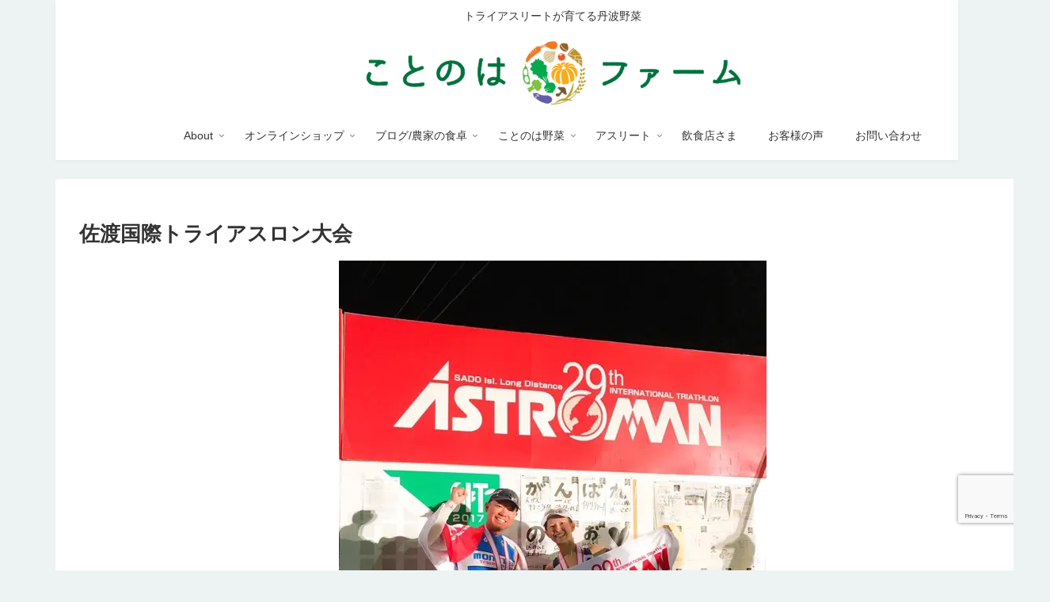

--- FILE ---
content_type: text/html; charset=utf-8
request_url: https://www.google.com/recaptcha/api2/anchor?ar=1&k=6LdhQZcdAAAAALKGYSP4U8WjsxrUAlC-N-Rjsl2a&co=aHR0cHM6Ly9rb3RvLW5vLWhhLmNvbTo0NDM.&hl=en&v=PoyoqOPhxBO7pBk68S4YbpHZ&size=invisible&anchor-ms=20000&execute-ms=30000&cb=6nosbb60zslf
body_size: 48591
content:
<!DOCTYPE HTML><html dir="ltr" lang="en"><head><meta http-equiv="Content-Type" content="text/html; charset=UTF-8">
<meta http-equiv="X-UA-Compatible" content="IE=edge">
<title>reCAPTCHA</title>
<style type="text/css">
/* cyrillic-ext */
@font-face {
  font-family: 'Roboto';
  font-style: normal;
  font-weight: 400;
  font-stretch: 100%;
  src: url(//fonts.gstatic.com/s/roboto/v48/KFO7CnqEu92Fr1ME7kSn66aGLdTylUAMa3GUBHMdazTgWw.woff2) format('woff2');
  unicode-range: U+0460-052F, U+1C80-1C8A, U+20B4, U+2DE0-2DFF, U+A640-A69F, U+FE2E-FE2F;
}
/* cyrillic */
@font-face {
  font-family: 'Roboto';
  font-style: normal;
  font-weight: 400;
  font-stretch: 100%;
  src: url(//fonts.gstatic.com/s/roboto/v48/KFO7CnqEu92Fr1ME7kSn66aGLdTylUAMa3iUBHMdazTgWw.woff2) format('woff2');
  unicode-range: U+0301, U+0400-045F, U+0490-0491, U+04B0-04B1, U+2116;
}
/* greek-ext */
@font-face {
  font-family: 'Roboto';
  font-style: normal;
  font-weight: 400;
  font-stretch: 100%;
  src: url(//fonts.gstatic.com/s/roboto/v48/KFO7CnqEu92Fr1ME7kSn66aGLdTylUAMa3CUBHMdazTgWw.woff2) format('woff2');
  unicode-range: U+1F00-1FFF;
}
/* greek */
@font-face {
  font-family: 'Roboto';
  font-style: normal;
  font-weight: 400;
  font-stretch: 100%;
  src: url(//fonts.gstatic.com/s/roboto/v48/KFO7CnqEu92Fr1ME7kSn66aGLdTylUAMa3-UBHMdazTgWw.woff2) format('woff2');
  unicode-range: U+0370-0377, U+037A-037F, U+0384-038A, U+038C, U+038E-03A1, U+03A3-03FF;
}
/* math */
@font-face {
  font-family: 'Roboto';
  font-style: normal;
  font-weight: 400;
  font-stretch: 100%;
  src: url(//fonts.gstatic.com/s/roboto/v48/KFO7CnqEu92Fr1ME7kSn66aGLdTylUAMawCUBHMdazTgWw.woff2) format('woff2');
  unicode-range: U+0302-0303, U+0305, U+0307-0308, U+0310, U+0312, U+0315, U+031A, U+0326-0327, U+032C, U+032F-0330, U+0332-0333, U+0338, U+033A, U+0346, U+034D, U+0391-03A1, U+03A3-03A9, U+03B1-03C9, U+03D1, U+03D5-03D6, U+03F0-03F1, U+03F4-03F5, U+2016-2017, U+2034-2038, U+203C, U+2040, U+2043, U+2047, U+2050, U+2057, U+205F, U+2070-2071, U+2074-208E, U+2090-209C, U+20D0-20DC, U+20E1, U+20E5-20EF, U+2100-2112, U+2114-2115, U+2117-2121, U+2123-214F, U+2190, U+2192, U+2194-21AE, U+21B0-21E5, U+21F1-21F2, U+21F4-2211, U+2213-2214, U+2216-22FF, U+2308-230B, U+2310, U+2319, U+231C-2321, U+2336-237A, U+237C, U+2395, U+239B-23B7, U+23D0, U+23DC-23E1, U+2474-2475, U+25AF, U+25B3, U+25B7, U+25BD, U+25C1, U+25CA, U+25CC, U+25FB, U+266D-266F, U+27C0-27FF, U+2900-2AFF, U+2B0E-2B11, U+2B30-2B4C, U+2BFE, U+3030, U+FF5B, U+FF5D, U+1D400-1D7FF, U+1EE00-1EEFF;
}
/* symbols */
@font-face {
  font-family: 'Roboto';
  font-style: normal;
  font-weight: 400;
  font-stretch: 100%;
  src: url(//fonts.gstatic.com/s/roboto/v48/KFO7CnqEu92Fr1ME7kSn66aGLdTylUAMaxKUBHMdazTgWw.woff2) format('woff2');
  unicode-range: U+0001-000C, U+000E-001F, U+007F-009F, U+20DD-20E0, U+20E2-20E4, U+2150-218F, U+2190, U+2192, U+2194-2199, U+21AF, U+21E6-21F0, U+21F3, U+2218-2219, U+2299, U+22C4-22C6, U+2300-243F, U+2440-244A, U+2460-24FF, U+25A0-27BF, U+2800-28FF, U+2921-2922, U+2981, U+29BF, U+29EB, U+2B00-2BFF, U+4DC0-4DFF, U+FFF9-FFFB, U+10140-1018E, U+10190-1019C, U+101A0, U+101D0-101FD, U+102E0-102FB, U+10E60-10E7E, U+1D2C0-1D2D3, U+1D2E0-1D37F, U+1F000-1F0FF, U+1F100-1F1AD, U+1F1E6-1F1FF, U+1F30D-1F30F, U+1F315, U+1F31C, U+1F31E, U+1F320-1F32C, U+1F336, U+1F378, U+1F37D, U+1F382, U+1F393-1F39F, U+1F3A7-1F3A8, U+1F3AC-1F3AF, U+1F3C2, U+1F3C4-1F3C6, U+1F3CA-1F3CE, U+1F3D4-1F3E0, U+1F3ED, U+1F3F1-1F3F3, U+1F3F5-1F3F7, U+1F408, U+1F415, U+1F41F, U+1F426, U+1F43F, U+1F441-1F442, U+1F444, U+1F446-1F449, U+1F44C-1F44E, U+1F453, U+1F46A, U+1F47D, U+1F4A3, U+1F4B0, U+1F4B3, U+1F4B9, U+1F4BB, U+1F4BF, U+1F4C8-1F4CB, U+1F4D6, U+1F4DA, U+1F4DF, U+1F4E3-1F4E6, U+1F4EA-1F4ED, U+1F4F7, U+1F4F9-1F4FB, U+1F4FD-1F4FE, U+1F503, U+1F507-1F50B, U+1F50D, U+1F512-1F513, U+1F53E-1F54A, U+1F54F-1F5FA, U+1F610, U+1F650-1F67F, U+1F687, U+1F68D, U+1F691, U+1F694, U+1F698, U+1F6AD, U+1F6B2, U+1F6B9-1F6BA, U+1F6BC, U+1F6C6-1F6CF, U+1F6D3-1F6D7, U+1F6E0-1F6EA, U+1F6F0-1F6F3, U+1F6F7-1F6FC, U+1F700-1F7FF, U+1F800-1F80B, U+1F810-1F847, U+1F850-1F859, U+1F860-1F887, U+1F890-1F8AD, U+1F8B0-1F8BB, U+1F8C0-1F8C1, U+1F900-1F90B, U+1F93B, U+1F946, U+1F984, U+1F996, U+1F9E9, U+1FA00-1FA6F, U+1FA70-1FA7C, U+1FA80-1FA89, U+1FA8F-1FAC6, U+1FACE-1FADC, U+1FADF-1FAE9, U+1FAF0-1FAF8, U+1FB00-1FBFF;
}
/* vietnamese */
@font-face {
  font-family: 'Roboto';
  font-style: normal;
  font-weight: 400;
  font-stretch: 100%;
  src: url(//fonts.gstatic.com/s/roboto/v48/KFO7CnqEu92Fr1ME7kSn66aGLdTylUAMa3OUBHMdazTgWw.woff2) format('woff2');
  unicode-range: U+0102-0103, U+0110-0111, U+0128-0129, U+0168-0169, U+01A0-01A1, U+01AF-01B0, U+0300-0301, U+0303-0304, U+0308-0309, U+0323, U+0329, U+1EA0-1EF9, U+20AB;
}
/* latin-ext */
@font-face {
  font-family: 'Roboto';
  font-style: normal;
  font-weight: 400;
  font-stretch: 100%;
  src: url(//fonts.gstatic.com/s/roboto/v48/KFO7CnqEu92Fr1ME7kSn66aGLdTylUAMa3KUBHMdazTgWw.woff2) format('woff2');
  unicode-range: U+0100-02BA, U+02BD-02C5, U+02C7-02CC, U+02CE-02D7, U+02DD-02FF, U+0304, U+0308, U+0329, U+1D00-1DBF, U+1E00-1E9F, U+1EF2-1EFF, U+2020, U+20A0-20AB, U+20AD-20C0, U+2113, U+2C60-2C7F, U+A720-A7FF;
}
/* latin */
@font-face {
  font-family: 'Roboto';
  font-style: normal;
  font-weight: 400;
  font-stretch: 100%;
  src: url(//fonts.gstatic.com/s/roboto/v48/KFO7CnqEu92Fr1ME7kSn66aGLdTylUAMa3yUBHMdazQ.woff2) format('woff2');
  unicode-range: U+0000-00FF, U+0131, U+0152-0153, U+02BB-02BC, U+02C6, U+02DA, U+02DC, U+0304, U+0308, U+0329, U+2000-206F, U+20AC, U+2122, U+2191, U+2193, U+2212, U+2215, U+FEFF, U+FFFD;
}
/* cyrillic-ext */
@font-face {
  font-family: 'Roboto';
  font-style: normal;
  font-weight: 500;
  font-stretch: 100%;
  src: url(//fonts.gstatic.com/s/roboto/v48/KFO7CnqEu92Fr1ME7kSn66aGLdTylUAMa3GUBHMdazTgWw.woff2) format('woff2');
  unicode-range: U+0460-052F, U+1C80-1C8A, U+20B4, U+2DE0-2DFF, U+A640-A69F, U+FE2E-FE2F;
}
/* cyrillic */
@font-face {
  font-family: 'Roboto';
  font-style: normal;
  font-weight: 500;
  font-stretch: 100%;
  src: url(//fonts.gstatic.com/s/roboto/v48/KFO7CnqEu92Fr1ME7kSn66aGLdTylUAMa3iUBHMdazTgWw.woff2) format('woff2');
  unicode-range: U+0301, U+0400-045F, U+0490-0491, U+04B0-04B1, U+2116;
}
/* greek-ext */
@font-face {
  font-family: 'Roboto';
  font-style: normal;
  font-weight: 500;
  font-stretch: 100%;
  src: url(//fonts.gstatic.com/s/roboto/v48/KFO7CnqEu92Fr1ME7kSn66aGLdTylUAMa3CUBHMdazTgWw.woff2) format('woff2');
  unicode-range: U+1F00-1FFF;
}
/* greek */
@font-face {
  font-family: 'Roboto';
  font-style: normal;
  font-weight: 500;
  font-stretch: 100%;
  src: url(//fonts.gstatic.com/s/roboto/v48/KFO7CnqEu92Fr1ME7kSn66aGLdTylUAMa3-UBHMdazTgWw.woff2) format('woff2');
  unicode-range: U+0370-0377, U+037A-037F, U+0384-038A, U+038C, U+038E-03A1, U+03A3-03FF;
}
/* math */
@font-face {
  font-family: 'Roboto';
  font-style: normal;
  font-weight: 500;
  font-stretch: 100%;
  src: url(//fonts.gstatic.com/s/roboto/v48/KFO7CnqEu92Fr1ME7kSn66aGLdTylUAMawCUBHMdazTgWw.woff2) format('woff2');
  unicode-range: U+0302-0303, U+0305, U+0307-0308, U+0310, U+0312, U+0315, U+031A, U+0326-0327, U+032C, U+032F-0330, U+0332-0333, U+0338, U+033A, U+0346, U+034D, U+0391-03A1, U+03A3-03A9, U+03B1-03C9, U+03D1, U+03D5-03D6, U+03F0-03F1, U+03F4-03F5, U+2016-2017, U+2034-2038, U+203C, U+2040, U+2043, U+2047, U+2050, U+2057, U+205F, U+2070-2071, U+2074-208E, U+2090-209C, U+20D0-20DC, U+20E1, U+20E5-20EF, U+2100-2112, U+2114-2115, U+2117-2121, U+2123-214F, U+2190, U+2192, U+2194-21AE, U+21B0-21E5, U+21F1-21F2, U+21F4-2211, U+2213-2214, U+2216-22FF, U+2308-230B, U+2310, U+2319, U+231C-2321, U+2336-237A, U+237C, U+2395, U+239B-23B7, U+23D0, U+23DC-23E1, U+2474-2475, U+25AF, U+25B3, U+25B7, U+25BD, U+25C1, U+25CA, U+25CC, U+25FB, U+266D-266F, U+27C0-27FF, U+2900-2AFF, U+2B0E-2B11, U+2B30-2B4C, U+2BFE, U+3030, U+FF5B, U+FF5D, U+1D400-1D7FF, U+1EE00-1EEFF;
}
/* symbols */
@font-face {
  font-family: 'Roboto';
  font-style: normal;
  font-weight: 500;
  font-stretch: 100%;
  src: url(//fonts.gstatic.com/s/roboto/v48/KFO7CnqEu92Fr1ME7kSn66aGLdTylUAMaxKUBHMdazTgWw.woff2) format('woff2');
  unicode-range: U+0001-000C, U+000E-001F, U+007F-009F, U+20DD-20E0, U+20E2-20E4, U+2150-218F, U+2190, U+2192, U+2194-2199, U+21AF, U+21E6-21F0, U+21F3, U+2218-2219, U+2299, U+22C4-22C6, U+2300-243F, U+2440-244A, U+2460-24FF, U+25A0-27BF, U+2800-28FF, U+2921-2922, U+2981, U+29BF, U+29EB, U+2B00-2BFF, U+4DC0-4DFF, U+FFF9-FFFB, U+10140-1018E, U+10190-1019C, U+101A0, U+101D0-101FD, U+102E0-102FB, U+10E60-10E7E, U+1D2C0-1D2D3, U+1D2E0-1D37F, U+1F000-1F0FF, U+1F100-1F1AD, U+1F1E6-1F1FF, U+1F30D-1F30F, U+1F315, U+1F31C, U+1F31E, U+1F320-1F32C, U+1F336, U+1F378, U+1F37D, U+1F382, U+1F393-1F39F, U+1F3A7-1F3A8, U+1F3AC-1F3AF, U+1F3C2, U+1F3C4-1F3C6, U+1F3CA-1F3CE, U+1F3D4-1F3E0, U+1F3ED, U+1F3F1-1F3F3, U+1F3F5-1F3F7, U+1F408, U+1F415, U+1F41F, U+1F426, U+1F43F, U+1F441-1F442, U+1F444, U+1F446-1F449, U+1F44C-1F44E, U+1F453, U+1F46A, U+1F47D, U+1F4A3, U+1F4B0, U+1F4B3, U+1F4B9, U+1F4BB, U+1F4BF, U+1F4C8-1F4CB, U+1F4D6, U+1F4DA, U+1F4DF, U+1F4E3-1F4E6, U+1F4EA-1F4ED, U+1F4F7, U+1F4F9-1F4FB, U+1F4FD-1F4FE, U+1F503, U+1F507-1F50B, U+1F50D, U+1F512-1F513, U+1F53E-1F54A, U+1F54F-1F5FA, U+1F610, U+1F650-1F67F, U+1F687, U+1F68D, U+1F691, U+1F694, U+1F698, U+1F6AD, U+1F6B2, U+1F6B9-1F6BA, U+1F6BC, U+1F6C6-1F6CF, U+1F6D3-1F6D7, U+1F6E0-1F6EA, U+1F6F0-1F6F3, U+1F6F7-1F6FC, U+1F700-1F7FF, U+1F800-1F80B, U+1F810-1F847, U+1F850-1F859, U+1F860-1F887, U+1F890-1F8AD, U+1F8B0-1F8BB, U+1F8C0-1F8C1, U+1F900-1F90B, U+1F93B, U+1F946, U+1F984, U+1F996, U+1F9E9, U+1FA00-1FA6F, U+1FA70-1FA7C, U+1FA80-1FA89, U+1FA8F-1FAC6, U+1FACE-1FADC, U+1FADF-1FAE9, U+1FAF0-1FAF8, U+1FB00-1FBFF;
}
/* vietnamese */
@font-face {
  font-family: 'Roboto';
  font-style: normal;
  font-weight: 500;
  font-stretch: 100%;
  src: url(//fonts.gstatic.com/s/roboto/v48/KFO7CnqEu92Fr1ME7kSn66aGLdTylUAMa3OUBHMdazTgWw.woff2) format('woff2');
  unicode-range: U+0102-0103, U+0110-0111, U+0128-0129, U+0168-0169, U+01A0-01A1, U+01AF-01B0, U+0300-0301, U+0303-0304, U+0308-0309, U+0323, U+0329, U+1EA0-1EF9, U+20AB;
}
/* latin-ext */
@font-face {
  font-family: 'Roboto';
  font-style: normal;
  font-weight: 500;
  font-stretch: 100%;
  src: url(//fonts.gstatic.com/s/roboto/v48/KFO7CnqEu92Fr1ME7kSn66aGLdTylUAMa3KUBHMdazTgWw.woff2) format('woff2');
  unicode-range: U+0100-02BA, U+02BD-02C5, U+02C7-02CC, U+02CE-02D7, U+02DD-02FF, U+0304, U+0308, U+0329, U+1D00-1DBF, U+1E00-1E9F, U+1EF2-1EFF, U+2020, U+20A0-20AB, U+20AD-20C0, U+2113, U+2C60-2C7F, U+A720-A7FF;
}
/* latin */
@font-face {
  font-family: 'Roboto';
  font-style: normal;
  font-weight: 500;
  font-stretch: 100%;
  src: url(//fonts.gstatic.com/s/roboto/v48/KFO7CnqEu92Fr1ME7kSn66aGLdTylUAMa3yUBHMdazQ.woff2) format('woff2');
  unicode-range: U+0000-00FF, U+0131, U+0152-0153, U+02BB-02BC, U+02C6, U+02DA, U+02DC, U+0304, U+0308, U+0329, U+2000-206F, U+20AC, U+2122, U+2191, U+2193, U+2212, U+2215, U+FEFF, U+FFFD;
}
/* cyrillic-ext */
@font-face {
  font-family: 'Roboto';
  font-style: normal;
  font-weight: 900;
  font-stretch: 100%;
  src: url(//fonts.gstatic.com/s/roboto/v48/KFO7CnqEu92Fr1ME7kSn66aGLdTylUAMa3GUBHMdazTgWw.woff2) format('woff2');
  unicode-range: U+0460-052F, U+1C80-1C8A, U+20B4, U+2DE0-2DFF, U+A640-A69F, U+FE2E-FE2F;
}
/* cyrillic */
@font-face {
  font-family: 'Roboto';
  font-style: normal;
  font-weight: 900;
  font-stretch: 100%;
  src: url(//fonts.gstatic.com/s/roboto/v48/KFO7CnqEu92Fr1ME7kSn66aGLdTylUAMa3iUBHMdazTgWw.woff2) format('woff2');
  unicode-range: U+0301, U+0400-045F, U+0490-0491, U+04B0-04B1, U+2116;
}
/* greek-ext */
@font-face {
  font-family: 'Roboto';
  font-style: normal;
  font-weight: 900;
  font-stretch: 100%;
  src: url(//fonts.gstatic.com/s/roboto/v48/KFO7CnqEu92Fr1ME7kSn66aGLdTylUAMa3CUBHMdazTgWw.woff2) format('woff2');
  unicode-range: U+1F00-1FFF;
}
/* greek */
@font-face {
  font-family: 'Roboto';
  font-style: normal;
  font-weight: 900;
  font-stretch: 100%;
  src: url(//fonts.gstatic.com/s/roboto/v48/KFO7CnqEu92Fr1ME7kSn66aGLdTylUAMa3-UBHMdazTgWw.woff2) format('woff2');
  unicode-range: U+0370-0377, U+037A-037F, U+0384-038A, U+038C, U+038E-03A1, U+03A3-03FF;
}
/* math */
@font-face {
  font-family: 'Roboto';
  font-style: normal;
  font-weight: 900;
  font-stretch: 100%;
  src: url(//fonts.gstatic.com/s/roboto/v48/KFO7CnqEu92Fr1ME7kSn66aGLdTylUAMawCUBHMdazTgWw.woff2) format('woff2');
  unicode-range: U+0302-0303, U+0305, U+0307-0308, U+0310, U+0312, U+0315, U+031A, U+0326-0327, U+032C, U+032F-0330, U+0332-0333, U+0338, U+033A, U+0346, U+034D, U+0391-03A1, U+03A3-03A9, U+03B1-03C9, U+03D1, U+03D5-03D6, U+03F0-03F1, U+03F4-03F5, U+2016-2017, U+2034-2038, U+203C, U+2040, U+2043, U+2047, U+2050, U+2057, U+205F, U+2070-2071, U+2074-208E, U+2090-209C, U+20D0-20DC, U+20E1, U+20E5-20EF, U+2100-2112, U+2114-2115, U+2117-2121, U+2123-214F, U+2190, U+2192, U+2194-21AE, U+21B0-21E5, U+21F1-21F2, U+21F4-2211, U+2213-2214, U+2216-22FF, U+2308-230B, U+2310, U+2319, U+231C-2321, U+2336-237A, U+237C, U+2395, U+239B-23B7, U+23D0, U+23DC-23E1, U+2474-2475, U+25AF, U+25B3, U+25B7, U+25BD, U+25C1, U+25CA, U+25CC, U+25FB, U+266D-266F, U+27C0-27FF, U+2900-2AFF, U+2B0E-2B11, U+2B30-2B4C, U+2BFE, U+3030, U+FF5B, U+FF5D, U+1D400-1D7FF, U+1EE00-1EEFF;
}
/* symbols */
@font-face {
  font-family: 'Roboto';
  font-style: normal;
  font-weight: 900;
  font-stretch: 100%;
  src: url(//fonts.gstatic.com/s/roboto/v48/KFO7CnqEu92Fr1ME7kSn66aGLdTylUAMaxKUBHMdazTgWw.woff2) format('woff2');
  unicode-range: U+0001-000C, U+000E-001F, U+007F-009F, U+20DD-20E0, U+20E2-20E4, U+2150-218F, U+2190, U+2192, U+2194-2199, U+21AF, U+21E6-21F0, U+21F3, U+2218-2219, U+2299, U+22C4-22C6, U+2300-243F, U+2440-244A, U+2460-24FF, U+25A0-27BF, U+2800-28FF, U+2921-2922, U+2981, U+29BF, U+29EB, U+2B00-2BFF, U+4DC0-4DFF, U+FFF9-FFFB, U+10140-1018E, U+10190-1019C, U+101A0, U+101D0-101FD, U+102E0-102FB, U+10E60-10E7E, U+1D2C0-1D2D3, U+1D2E0-1D37F, U+1F000-1F0FF, U+1F100-1F1AD, U+1F1E6-1F1FF, U+1F30D-1F30F, U+1F315, U+1F31C, U+1F31E, U+1F320-1F32C, U+1F336, U+1F378, U+1F37D, U+1F382, U+1F393-1F39F, U+1F3A7-1F3A8, U+1F3AC-1F3AF, U+1F3C2, U+1F3C4-1F3C6, U+1F3CA-1F3CE, U+1F3D4-1F3E0, U+1F3ED, U+1F3F1-1F3F3, U+1F3F5-1F3F7, U+1F408, U+1F415, U+1F41F, U+1F426, U+1F43F, U+1F441-1F442, U+1F444, U+1F446-1F449, U+1F44C-1F44E, U+1F453, U+1F46A, U+1F47D, U+1F4A3, U+1F4B0, U+1F4B3, U+1F4B9, U+1F4BB, U+1F4BF, U+1F4C8-1F4CB, U+1F4D6, U+1F4DA, U+1F4DF, U+1F4E3-1F4E6, U+1F4EA-1F4ED, U+1F4F7, U+1F4F9-1F4FB, U+1F4FD-1F4FE, U+1F503, U+1F507-1F50B, U+1F50D, U+1F512-1F513, U+1F53E-1F54A, U+1F54F-1F5FA, U+1F610, U+1F650-1F67F, U+1F687, U+1F68D, U+1F691, U+1F694, U+1F698, U+1F6AD, U+1F6B2, U+1F6B9-1F6BA, U+1F6BC, U+1F6C6-1F6CF, U+1F6D3-1F6D7, U+1F6E0-1F6EA, U+1F6F0-1F6F3, U+1F6F7-1F6FC, U+1F700-1F7FF, U+1F800-1F80B, U+1F810-1F847, U+1F850-1F859, U+1F860-1F887, U+1F890-1F8AD, U+1F8B0-1F8BB, U+1F8C0-1F8C1, U+1F900-1F90B, U+1F93B, U+1F946, U+1F984, U+1F996, U+1F9E9, U+1FA00-1FA6F, U+1FA70-1FA7C, U+1FA80-1FA89, U+1FA8F-1FAC6, U+1FACE-1FADC, U+1FADF-1FAE9, U+1FAF0-1FAF8, U+1FB00-1FBFF;
}
/* vietnamese */
@font-face {
  font-family: 'Roboto';
  font-style: normal;
  font-weight: 900;
  font-stretch: 100%;
  src: url(//fonts.gstatic.com/s/roboto/v48/KFO7CnqEu92Fr1ME7kSn66aGLdTylUAMa3OUBHMdazTgWw.woff2) format('woff2');
  unicode-range: U+0102-0103, U+0110-0111, U+0128-0129, U+0168-0169, U+01A0-01A1, U+01AF-01B0, U+0300-0301, U+0303-0304, U+0308-0309, U+0323, U+0329, U+1EA0-1EF9, U+20AB;
}
/* latin-ext */
@font-face {
  font-family: 'Roboto';
  font-style: normal;
  font-weight: 900;
  font-stretch: 100%;
  src: url(//fonts.gstatic.com/s/roboto/v48/KFO7CnqEu92Fr1ME7kSn66aGLdTylUAMa3KUBHMdazTgWw.woff2) format('woff2');
  unicode-range: U+0100-02BA, U+02BD-02C5, U+02C7-02CC, U+02CE-02D7, U+02DD-02FF, U+0304, U+0308, U+0329, U+1D00-1DBF, U+1E00-1E9F, U+1EF2-1EFF, U+2020, U+20A0-20AB, U+20AD-20C0, U+2113, U+2C60-2C7F, U+A720-A7FF;
}
/* latin */
@font-face {
  font-family: 'Roboto';
  font-style: normal;
  font-weight: 900;
  font-stretch: 100%;
  src: url(//fonts.gstatic.com/s/roboto/v48/KFO7CnqEu92Fr1ME7kSn66aGLdTylUAMa3yUBHMdazQ.woff2) format('woff2');
  unicode-range: U+0000-00FF, U+0131, U+0152-0153, U+02BB-02BC, U+02C6, U+02DA, U+02DC, U+0304, U+0308, U+0329, U+2000-206F, U+20AC, U+2122, U+2191, U+2193, U+2212, U+2215, U+FEFF, U+FFFD;
}

</style>
<link rel="stylesheet" type="text/css" href="https://www.gstatic.com/recaptcha/releases/PoyoqOPhxBO7pBk68S4YbpHZ/styles__ltr.css">
<script nonce="9YaQYb3zlVypvw2UnHMCZw" type="text/javascript">window['__recaptcha_api'] = 'https://www.google.com/recaptcha/api2/';</script>
<script type="text/javascript" src="https://www.gstatic.com/recaptcha/releases/PoyoqOPhxBO7pBk68S4YbpHZ/recaptcha__en.js" nonce="9YaQYb3zlVypvw2UnHMCZw">
      
    </script></head>
<body><div id="rc-anchor-alert" class="rc-anchor-alert"></div>
<input type="hidden" id="recaptcha-token" value="[base64]">
<script type="text/javascript" nonce="9YaQYb3zlVypvw2UnHMCZw">
      recaptcha.anchor.Main.init("[\x22ainput\x22,[\x22bgdata\x22,\x22\x22,\[base64]/[base64]/[base64]/[base64]/[base64]/UltsKytdPUU6KEU8MjA0OD9SW2wrK109RT4+NnwxOTI6KChFJjY0NTEyKT09NTUyOTYmJk0rMTxjLmxlbmd0aCYmKGMuY2hhckNvZGVBdChNKzEpJjY0NTEyKT09NTYzMjA/[base64]/[base64]/[base64]/[base64]/[base64]/[base64]/[base64]\x22,\[base64]\\u003d\\u003d\x22,\[base64]/DvXRMw48MdcKjNMOHTScewr/[base64]/DsCHDl8KvwoFOHgXDiAdVwpFQGcOSw7sIwot3LULDvsOLEsO/wpB3fTsnw6LCtsOHKB7CgsO0w5vDqUjDqMKcFmEZwr9Iw5kSSsOKwrJVaU/[base64]/[base64]/JRrDp8KGwqvCu1jDjTdww6HCqcK3FMKowobClcO6w756wr5aNsKZM8KtFcOzwqnCp8Oww6HDmUDCjjHDscKtU8KDw6vCjcKtTsOOwokJeRjCuDvDinFnwqfCsC9/woTDpcOSHMOkT8O7AA/[base64]/w6DClG3CssKCF8O0AFBNOcKLGcO8wojDrnDCq8OLOMKMMxbDgMKwwrnDgsOqLh/[base64]/wrliQwHCpcK0bHozw57Dm8Klw53DosO/woLDjHnDphTChnXDr0LDnMKUcUrClFkZKsKTw7JYw5jCmWHDlcOeBVTDkGnDnMOYW8OZO8KDwq7CtVQMw7QQwqkyMMK7wrxbwrjDl3vDpsKeNVTCmiwERcOsPlTDjC4+MH5rbsKbworCjcOjw7ZVKnTCvMKmYS5iw4syK3jDunbCpsKxTsKXU8OHesKQw4/ChQTCplnCl8Kew4Vsw7JCFsKWworCiBvDrGbDt3HDpWfDtwbCtWzDoQs0clfDgyYtVjh2GcKUTgjDsMOswr/Dj8K8wpBmw4saw4jDgXfDnn1JYsKhKDUZUDnCpMOWJyTDuMO2wp3DrBRZCWbCvMKcwpV3W8KJwrQGwr8BBMOiRQcNCMOvw410X3RqwpsiTcOGwo8SwqFQIcOLOTrDucOJw4Efw6XCrcOmI8KawpFiYsKlYl/Ds17CiF3ChV5rw6ELRxEOOR7ChT8rNcOXwr9lw5vCp8O+wqXCmUo1c8ONSsOLWWRaJcONw5oOwoDCgh5wwowfwqNFwqDCnT1LCQ1xEcKrwrfDrS7Cq8Knw43CoD/[base64]/woEMTBHCnSLCnsOPwolAw6U5JcKDF8KLf8K8dsO5w67CscO+w4fCkVkew78CFEB6cwQaC8KyGcKDa8K5bsOXcioYwr4CwrHCqsKaO8ONZcOTwoFqQcOMwo0Jwp7ClMOiwpBEw6RXworDtRgjaT7DlcOyW8K+wqDDsMK9GMKUU8O7J2fDv8KVw7jDkx8hwo/[base64]/CrS7DrghwFsOrOcOfw6AwcMOtw7DCq8K/HMOoLnBYGF0KZMKsMsKOwo1EbWbCm8OfwosXIS8qw4AEUS/[base64]/[base64]/wqg2Il7CjcOBSMOuw5/CosODw4pxDw0ow57CusKlf8OKw5QhdHvDsQjCgcOXc8OTAH0sw5/DoMK0w48vQMOTwrpqMMONw6tnIMOiw6lfUcKCWyRvwqpUw43DgsKUw53CgMOpTMORwqHDmkhUw7vCjH/ClMKaYMKoMMONwopGLcKzBcKtw4kQFsOdw73DucK/GHkjw7RnIsOJwpdkw5x5wrPDoQHCn3fCocKswrHCgsOUw47CijnCp8KMw7bCq8K3asO7RGAZJVNaDVjDiX88w6TCu3rCkMOHZi0DXcKlayDDpjLCvGHDjcO7OMKYcQTDjsOvZTLCiMOaJMOONhnCjUHDui7DhT9DXsKdwoV0wr/CmMKdwoHCqAjCskBGIQdfGEhFXMKxMjZHw6PDjsKxHCcZJMO2CSBHwojDgcOMwqZwwpTDoXzDlTnCmsKPFF7Di1AXN2hdeUUAw4Usw7zCjGPCgcOJwp/Cv00hwpHCuQUrw7TCnA85eCrCjkzDh8KEw6oqw43CkMOmw6bDrsKJw7ZIQCwPFsKOP2Fsw5LCncKVCMOIJsOZJ8K0w7bCgHAgIcODcMO2wrNDw6HDnSvDjCjDkcKIw77Crjd1EMKLIGRxEgPCiMKGw6MIw5TCtMKMIEvDtgYdPMOzw7NQw746wplnwo/CosKfYUjDv8Kewp/[base64]/[base64]/DgzTDlMOnUMKSQj8Wax7Ds8OoRcOJw7/DvcK1wotQw57DqhUcJFfCgyYwbnYqZXsxw6wnOMObwotqJV/ClR/DhcKewrYIwr0xC8KvahLDnQEtLcK2OgEFw7HCi8OKNMKcVWcHw5BcBCzCusOvOl/Dgh5rw6/Cv8Krw495w5vDpMKzD8OKTAbCum3CrMOBwqjCg0o5wpLDjsKVwojDkBQ9wqtOwqcdUcKhHcK1wojDpElyw5o1wofDqCksw5vDosKLWDfDhMOXPMOiMxsWOk7CkTRvwrvDvsOkCMOYwqfCiMOwBwIHw65cwrMKLMO4OMKsBhEFIcKBYXcrwoIsDcO/[base64]/DmmJBFXR2w5fCrMKKIMOfO8KYwoU2w5vChMK1a8Omwponwo/[base64]/aExewpXDlhdlw4bDrMO6TS7DtMK8wosfJkXCqDVTw5ACwoDCm3IaCMOrfGg2w6skKMKewrUawq1ZQMO4X8Oow6l1LzPDuRnCmcKbK8KgMMKlLcKHw7vCqsKyw5oQwoLDq2Ynw5vDiwnCmVdWw6Mzd8KSHAvDmsOgwoLDg8OVYsKPeMOAFmUewrVlw6AnUsOMw5/DpWXDoGJ3KcKXBsKXwqnCssKjwpTCpsK/w4HCnsKxKcO5NAR2dMO6dTTDucOUw6ZTVBZOUUXDqsKpwprDlTdjwqtYw7gqPUfDi8K0wo/DmsK/wpEcE8KkwpfCn1fCosOpRDgFwoDCu049F8Kuw40fw5xhUcKnXlpMeU06w7o8wq3DvyMHwojDisKHEnnCm8KCw7nDhMKBwovCp8KzwphcwoJ/w7/ColBdwqXDmHg1wqHDssKswqY+w4HCpQB+wrzCmWHDh8K6w4pQwpUAZ8OpXghCwqPCnE7CjXXDsALDjn7CpsOFBEBdwrUmw4fCiT/[base64]/CrsO/wqTCsQ/DpVrCksOQw4TDi8O1wqUPw7ZZesOxw4Qtw4hNHcO8wpMRWsK0w4BMN8KuwoVmwrtaw6HCrFnDhyrCizbCrMOPacOHw5IJwrbDm8OCJcO6WBYXA8KWdTB/YMOUP8KQVcO0bcOdwpnDiULDm8KJw7jCpyzDoy1XdDzCu3EXw7ZIw4k4wpvCiRHDpQrDjcK3OsOCwpFjwqXDm8KQw5vDmkRKWMKxP8O9w43CucO+BSZpPkDDlXENw4/[base64]/w5HDt8OIw4XChMKjYD1/w7vDpGXDvsOswrQvF0TCiMOhdQ5+wpzDl8K/w6EEw7HCsTAlw6AxwqlxcgfDqwEew5DDlsOoB8KIw6VuGyVmHSHDkcKWTU/ChsOqQ3MCwpHDsGcTwpDCmcOTE8KJwoLCssOOCTogOMK5w6EsZcOLNWl8OsKfw53CgcONw4PClcKKC8KRwpsuQMKcwpLClxTDrMOgUWjDhxlBwqR/[base64]/IHfDqyEQODXDsgp7woIvwoojCMKMPcKJwobDhcOrGsKnw5MFSQ0BZMOMwqLCtMOqw7taw5kpwo/Cs8KHbcK5wrhdfcO7wocJw5PDucOvw5dlX8KpdMKgJMO/w4B0wqw0w6dbw7LCghoUw63CgcKQw7FEMMK+BQnCksK5Dg/CjUTDk8ONwoLDgiUrw6LDm8KLEcOrbMKDw5E1Hl8kw7/DmMOYw4Ufc0TCkcOQwpPDgTsCw4DDn8KgT0LDisOxMRjCj8OhKgDCu2Y3wpvCunnDgTB7wrxAIsKIdlh9wrDDmcKEworDtsOJw5jDhTkRKcKOw5XDqsKGExsnw4PDrD8Qw4zDiFcTw4DDlMOCVz/[base64]/Ck8OrwodsYMKpw6XDpRHDjhrDsMOtw7hrU8KIwqYSw5vDsMKUwp/CiifCpzApCsOEwrxZS8KGU8KNbDtUallRw63Dk8KFYUgSVcONwqolw5Q5w5M0KysPamMKKcKsT8OQwpDDtMKNw4zCl1vDn8OxI8KLOcK6J8KBw4TDiMKCw5/Dr23CnzgGZmJmDgzDgcKDfsKgCcKNIMOjw5ASHD9+WGfDnxnChlVPwrLDqX5/WMK+wr7DjcK3wqFhw4ZLw5rDr8KVw6XCpsOOP8ONw7TDkMORwpIgZi/Cm8Krw7LCusOaNWbDt8KCwqbDn8KUfyvDowY7wrZbOsK+wp/Duj8Bw4cSRMOEU14nXlk/wo/DhmgrFMOtYMKke2Y6DTlNPMOJwrPCp8KdTsOVFyRXXGTCoiJLai/CvcOAwpfCnWzCq3nDmsKKw6fCiXnDs0HCkMOVC8OpNsK6w57Ds8OXPMKQe8OHw6bCkzbCmRnCnlgWw6/Ck8OycTtbwrPDlRBYw4kDw4Ffwo9JCVERwqcBw4NvcTtIbBTDnEHDrcO3XDFAwp4DXinCvGM4X8KuCsOpw7TCvxrCvsKuwrfCnsO8YMK4YTXCgRpiw7PDnRLDnMOZw4MOwqbDu8K7HhvDsQlowp/Drjl/[base64]/Cr8O4w5TCtRHCpU0oJMOlw4EUG8OCwpMKw5XDg8OFOhZ1wpjCgXnCmTzCk2LCghsKT8OAHsOuwrYlw6XDmRF0wqHCk8KAw4fDrjTCoAwRIRTCg8Knw50HPVpvDcKew4bDgTrDkSttexrCrMKZw5zCicOxY8O/[base64]/Dk3nDj8KEw7HDnjzCtsK0w6vDncONH0fDtMK5FsOHwogDR8KwIsOOHsKIGWgFwrIhd8KvESrDq23DmTnCpcK2fB/CrALCt8KUwrfCmxjCpsOjw65NPE4/w7VEwoEzw5PCkMKDXMOkIMK9Pk7CksKSUsKFEA9rw5bDpcKbwrrCvcKfw53DgcO2w58uwoHDtsOTWsOuacOpwpJsw7AEwpICU23DpMOiNMO2w4gQwrlPwro8Nhtzw5BBw55xCcOPNHp6wq/CscOTw5TDoMKnTz3DoQ3DgCTDgXnCvcK2KcO8EiPDl8OYK8KAw7ZgPH/DgnrDhDfCpQZCwo3Dry8Dw6vDs8KwwpJbwrl7NV3DrsOJwrYjElIzcMKmwpbDicKtIMOtMsOjwp8YGMOQw5fDusKCOhpRw67CiCdrVTl8wrTCg8OPT8OrWSTDl2ZMwoYRHW/[base64]/DrUjDlSZoQQQ/wrTDoQ7CpTpFJlEgfXYUNsKLw48JQwXCkcK+wo8ow50QVsOHWsKePhgUJ8KiwogBwph2w6LDvsOLbsOMS3rDicKodsOjwpXCl2dOw5DDqxHCly/[base64]/w77DisKKcTouD8KaHmPDsxbCmwbCi8ORcsOqw7bCnsOnX2zDucO6w7c9fMKlw43ClgfCvMOxNCvCiGnCt1vDh1nDkcOBw7AKw6jCoDzDg1gYw6hYw7N+EMKtTsOow4t0woFQwr/CjlLDqjNLw6XDoQTCk1PDjmgzwpHDtMKQw5ByeSfDlzPCjMOBw5Q9w7rDs8K1wqzCn1rCj8KVwrzDi8OVwqNOLRnChm7Dqi4CD07DjFI7w48aw6rCmXLCu2/Cn8KUwqrCigwrwrDCv8KcwpkVH8Opwr9sN1bDg01xHMKLw7AkwqLCicO3wobCucOgPjXDrcKFwo/CkAXDnsKNMMKow4bCtMKkw4DCjFQqZsK2diopw7kFwrErwqk2w7Now43DsngeFcOUwqRIw6J/CjQWwpHCvkjDk8K5w6HDpDXDk8OFwrjCrMOaRi9FGhsXK3UebcOpw7nDrMOuw4JQBgcWRsKew4UscmnCvWdcRBvDozsJbE1xwrzCvMOwJT8rw403w6YgwprDskjCsMOGGSLCmMOjw556wpZEwpYjw6HDjjFGPMKVVsKOwqRCw5o6HcOCESovAVvCvwbDkcO7wp/[base64]/wpnCukvCkmPCusOBGMO4ScKVwqhdPgDCg8KpdFDDksOHwrXDqjzDlwUYwoLCqg0iwrjDvkfDtsOAwpMbwonDtcOYwpVMw4Ytw79lw5Q3KcOrN8OZPhPDoMK2L1Mzf8Kmw4Avw67DiW7CqxBuwr7CnMO2wrlhEMKnNmLDksOyNcO/YhDCsUbDksKRTSxPHiLDgcO1bmPCu8KLwo/Dsg3CkRvDo8OZwphvKCMqMcOHV3R2w506w5YyUMOWw5ESVVDDscO1w73DkcK8VsO1woZ/Xj3CqXPCusKhG8OUwqXCgMK4woPCqMK9wrPCrWA2wpI4YDzCqjkIJ2fDtjLCmMKew6jDlTEhwpp4w7o4wrgAEsKQWsOQASXDtcK2w6p4Aj1cQcOYKDB/UsK9wptlbcOJesOoVcKEKSbCn0svKcKJwrcawrDDqsKCw7bDgMOJSXwywoJMYsOfwrvDmsOMJMKiJMOVwqFlwpYWwprDmF7DvMK+OVMwTlXDnzvCjEIoRURdYSTDvFDDvA/Do8Obd1U2dMK5w7TDlVHDuELDkcK6wr/ClcO8wr5xwoBeLXzDlU7CgQHCogPCgjfClsO8N8KDSMKZw7LDmWkqbk/CuMKQwpxww6N8OzXDrD4/XiB1w61ZSRNpw5wDw7LDrsOSw5R5TMKAw7xaAkJNc0/DvMKfL8OIZcO5QAtJwqpEC8K3WWthwpwLwowxw7TDo8OWwrcwbSfDhsKxw4/DiyF1FV9+R8KWIkvDlcKuwrhXV8Kmen0XOMK/cMOZwp4zLFI1WsO0Z2rDri7CgsKHw4/CucO/YsOEwqJfw6nDssKLMQnCisKFKsOKZT5qd8OxVm7CrQMNw5vDoTLDul3CtmfDvAHDsm4+wqnDoRrDuMOSFwQPD8K7wpYYw7gOw6fDrDQ/w5NDGcK9VxTDs8KPccORHH/Ctx3Djic7QBAjAMOANMO/[base64]/[base64]/CnFVIwq8XECwDw6PDocOJwoTCtMOkw50sw7jCiRoHwrnDn8O/w5XCuMO0ay9hOMOASXjCn8K5J8OHHSrCvgAow7zCosKUw4zClMKpw5JWVMO4DgfDpcO9w5Ejw4TDjTPDicKcYcOLB8KbA8KfUUMPw6tIGsOeDG/DmsKdYTLCqlHDmj02W8Oyw50gwr1jwqN4w5dKwolNw4B8MVNiwqJ4w7JTZ3jDrsKiJ8ORaMOCHcKGQMO5QWnDowwWw5RPOyvCmcOmbFsoR8KKez/Cr8OsR8OnwpnDgMKrbCPDisKnADvCpcKDw5jCmMOPwqAoNsK8w6wwYVjCpSXDsnfCqMOsU8KqMsOHZlFgwqXDjVItwqnCsTB/c8Oqw6wwLlYrwozDksOLD8KSEwkWU3/Di8Kqw7RXw4PDnzfClwXDhC/[base64]/w4McUcODwrMTG8KadsKZT3MKw7bChcKEQ8O6SCc3UMOMYMOdw4bClygFDC5Pw4l4wqPCisK+w5UJN8OZPMO7wrI2wprCusOCwoNYRMKJZMOdLyLCo8KPwq0wwq1fb0oga8OgwrFnw5Q3wqdQccKVwo8Ww7drH8OyB8OHw6MdwprDrGzDl8Kmw6XDq8OqTCk/a8OAWDfCqsK8wo1uwrnCr8OMF8K4wrPChcODwqE8R8KPw5ACdj3DkmgjfMKlw6zCvcOrw5QubH7DoAbDlMOCWWDDrjBoTMKAD3/[base64]/Cs8K8SMKCwpDCm8K+GcOHwrNPwqzDkhdxcMKvwqFVHHXCjknClsOfwqLDj8O5wq9iwq/[base64]/IMO7w7LDqmbCkwsBw5gHwp4yEMKSdUA5woPDjcOoOHhcw4kRw7zDshdOw7TCoipcdSnCly8dQsKVw6rDih5uCcOZUWskE8OCDQQPw4XClsK/DGfCn8OVwonCniQ+wpbDvsOHw6wMw5TDm8OtI8O3Midvw5bCn3rDhnsWw7TCjjdAwp/DoMOeWXEHKsOMBAhxW13DiMKCfcKqwp3DgcOHdH95wqs/BMKSeMOSDsKLKcOkE8OVwozDtsOQEVfCk0gCw4rDpsKwM8Oew6taw7nDiMOzDjxuasOtw5XCpsOdVC8/[base64]/[base64]/w5/Ch8KrWcKLwrHCisOKJMKzwrvDmcO1XsOUwpdXTsO3wr7Cl8KxfcO9BcOuAD7DqX4bw71xw7LCscKJF8KUw6/Dl31rwoHClsKtwrhMYDfCpMOUVsK1wqnDu3DCshgnwpwvwqwlwo9gJyjCjXsXw4bCsMKMbMKXA2TCn8Kzwpsvwq/DqjJDw6xaLCLDpGjCkmY/[base64]/wqXDmcKGMg4PFMK5NnfCrMOzwolVw6VKwpU7wr/DoMO7c8OXw57CoMK3wqA+cTrDrsKDw4/CicKjGzZfwrDDlsK+G3HCs8OkwprDhcOAw6nDrMOaw4MPw4nCrcKgYcOCTcO3NijDnXHCpsKrHS/[base64]/Cll3DqiTCvMOqw7R7LGLDmB3CnFlswrhEw6wZw4tOamd2wpc3E8O7wolFwpJeNHPCtMKbw5vDq8O9w78cQCTDthYtPcOEWcOww7EVw6zDs8OCJcOnwpDDmybDsQrDvhLCu0rDi8KDBX7Dnk9qY3zCosKww73DmMK3wq3Dg8ObwqrDh0QbTCASwpLDtTkzbHBFZ10/WMO+wpTCpycUwp3DsTtFwop5ccOOFcOpwqPDpsOhWFnCvMK7E2BHwpzDtcOHTDoQw4BmdcOMwrjDm8OSwpQfw796w4fCvMK3FMOtJXgBLMOqwqIrw7DCtMKkbsOlwpLDnn3DhcKYZ8KjScK/w5Fxw6LDiy4kw7HDkcONw4/Dk1/CrcOUY8K0A08UMDFRXzFhw5dYXMKXBsOGw7bCpMKQwrbDgXDDqMKKBDLCq33Cu8OCwrtlMTwEwo9Rw7Jmw6vCkcO5w4HCvMKXU8KMJ38Gw74gwoBRwrg9w5vDmcOHXQLCrsKRTn/CjTrDgyzDg8O5wp7CssOCTcKKb8OawoEZMsOOL8Kyw6YBWkTDi0rDnsORw5PDqRw+D8Ksw4widyQxfxk8wq/CqljCuXspFFTDt3DCqsKCw6/Dp8Omw7LCsTtrwqDDrHHDs8O5w7jDjmFYw7lkBMOYw5LChX1zwoTDj8K+w583wrvDum3Dun3Cpm3DnsOjwp7DvyjDpMOafMOcaAfDtMOCZcKWC3sSW8OlZMKQw63Ci8K/W8Kqw7DDh8K9fMO2w59Xw7TDgMKcwrBuN2DCrsO2wpZWVsKbIHDDt8OqUSTDsSV2bsOOJDnDrBwcWsOJF8OCN8KOem4+AC8Zw6TDoG0CwpIIL8Opw5TCisOfw55ow4lKwqbCk8OCIsOmw6JlbQPDoMO6esOZwokZw6Yaw47DqsOkwqw9wq/DisK9w4luw4/DlsKRwpHCu8Kzw6gAN1/DjsOcKcO1wqXDhHtlwrXDi3Nww6sZwoMfNsKsw4Eew7F2w5nCuzh4wqXCucO3a37CtDcCIj8Jw5NaNsK5bgEZw55iw5DDqcOlIcOBa8OXXDPDv8KfZivCl8KQJX87F8Oxw6bDpCTDhkoGJMKpRhvCisKsVh4VbsOzw4PDocOEH29mwpjDsR/DgsKXwrnDlMO5w4gZw6zDojgjw7VJwqQ0w4MgfA3CrMKaw7kJwr5jPHAMw7JFLMOtw6/Cgn4CZMOGT8Kha8Olw6HDssKqAcKaHMK+wpXCnCLDq1nCuD/Cr8Kyw7nCqcKiN37Ds19meMO7wrTCpklVeQtcSX8OS8Okwo5PACYHGmJJw7MUw4gnwpt2E8Ksw4xxIMOQwog5wr/DpsO9FF05OjrCiAVdw5/ClMKzMkIiwpxvMsOswpbCvAvDiSQCw6EjKsOqMMKoKHfDmwnDlMK9wpzDqsKaYEEBZXFEw5w3wrwtw7vCvcKGe2jCmsObw5RzG2Bjw7pbwpvCgcOnwqNvO8Kvwp3Chw3ChRcYPsOiwq0+I8O/[base64]/DvyDCgn/[base64]/CtcKAOgViw6XDnsO7UDxdADbDncO8w5Y/CzAbw6IQwrXDpcO7dsOww70Mw4XDkmnDuMKqwp7DhMOeW8OBVsOnw6nDrMKYZcKzQsKpwqzDpx7DqGDCrUxeACfDvsKAwqzDkS/ClcOvwqd0w5DCukcow5vDoysffMK4cXjDu2rDqyTDiBrCkMKqwrMCYcK3I8OMScKrIcOrwq7CjsORw7hDw4o/[base64]/Cm8Kaw7AcasOLDQEkw5h3Rk7Ck8OVw7R8AcO/eD0Mw7HCp14/WylLW8O2wpDDl3N4w48XJ8KtAMOzwrDDqWPCjHPCv8ODC8K2SC/[base64]/w5LCqR7Ct8Kowo0pw4zCjMKxwplCwroSVcKRPcK7Hz5Kwp7DicOtw6LDjV/DnB4cwq7DvU8BGcOcK0Ezw6Ahwp5mEBLDgXJUw7FFwrrCisKMwoPCmnZsDcOsw7DCvsOcMsOuKMOsw5wVwrrCgcOyTMOjWMOCc8KzcSfDqTdNw7fDssK2w7PDvx/CjcOkw5tNUS/DvkUsw6lVd0jCnzXDpsO/B39zT8KSacKHwpPCunZ/w6jCrznDvQXCm8O7woI0aXzCtcK1Th9wwqhnwpsew7XCvcKvDQR8wprClsKuw7w+cHnDgMOZw7rChEpDw5jDisKWEUpodsOfKMKyw4/DsizDmMKPwrrCqcOfOsO9RMKjPcOZw4nCthfDt29Ywp7Ct0RKABZfwrsqS2cjwrbCohXDrcKuL8OaaMKWXcO1wqrCtcKCV8OpwqrCgsOzZsOzw5LCh8KaLxjDizfDhV/DsRNkVDQfwpTDj3bCpsOVw4LCrcOwwoZNH8KhwpNgOxhewpt3w7cUwpjDhV4MwqrCsRIDPcOfwp7CisK3a03ChsOeFMOBOsKPHTsAakPCgsK2Z8KCwqd7w4vCrBoSwo4uw5fCgcKwT3huQHUAwpvDnTXCu2/Ckl/[base64]/Dpk1xS8KbdRLCqMO6wqHClMOsOMKqw69BRcK5dsKFeUMUPj7DkhJ/w4lxwpTCksObUsOsZcOuAnRSWEXCow5Zw7XCrEvDrnpwV2Zow4s/[base64]/DjcKfRgjCrMOpw7nCoMOzwoQSFMKMYl0KJUJvE8OvbMKxR8O2Rx7ChRXDusKmw41MRCvDq8OBw5vDnxZRT8Ofwptvw7Ztw5EMwqDCnVESWH/[base64]/P8OWMzZ0X8K+woNGHcK3XVfCn00Hw79Xw4PDjsOZw7DCo3fCvsKzFsOiwp/Cq8K6JRvDqsKgwq7CrzfCiD81w5bDgCI7w7lLPBPDksKFw4bDsQ3CpDbDgMKywrscwrwQw6YJwq89wrDDmD4aMMOFYMONw5zCuWFfw6R5w5cHC8OiwpLCvivCl8ONIMKsbsKswr/DuX/[base64]/YQ3CiMOUwpJNwoFew53CqsO0w7gaf8O/wrsFZRnDmMKowqwdwowiV8OgwolCMcKLw4fChSfDok3CrsONwq8OYU8Gw41Uf8OnRFECwrMQPcOpwqbCk2EhEcKKQcKoWsK2D8KwGnXDilbDpcKsYMK9IGpEw74sDQ3Do8O7wrAVXsK6IsK+wpbDnD/CpFXDmlVZFcK8N8OTwpjDli7DhDx7fnvDlTYXwrxUw6dPw7nCjE/DmsOHcTHDlsOWwrRrHsKow7XDg2nCpsKIwo0Iw4lWfMKROMO6FcOmeMKfMsOUXGvCnGXCrcO7w4HDpwDCjRcaw5svGwPDrsKzw5bDh8OlYRDDpULDmsK0wr/CnnlTeMOvwopHw6fCghHDrMKgw7ocwosQKDrDrxh/SjXDosOXccOWIsKJwpvCuTgPQ8OIwpV0w4TClypkIcK/[base64]/wrHDr3w7XTsKw7XCtTYnQRvCswYqwq/CuDkKO8K2b8KQwqnDh0xTwqAzw5LClMKxwoPCoyAhwoBNw6ljwrPDkSF2w5Q2FiYTwpYyK8OIw6XDjmsSw78kC8Oewo/[base64]/woLDv1fCgjcQwqnDtEdYUBY8c2s1wphiPxUsVmjCssKJw43DgUDDrErDihbCp1MzTVErdcOWwrfDsiZkRsOpw7h9woLDo8OHwrJiw69BB8O4XMKrYQvCkMKHwoh2DcOXw7w7wofDnSPDvsO2CS7Cm2wwS1vCqMOHYsKVw4VMw57Dn8OiwpLCu8OuG8Kawq14wqnDpy/[base64]/[base64]/[base64]/DvG4LdcO6w58rGMKaT8Oxw5BGw67Drl7DlQEiw6vCm8O5w64IWcKWHDoCe8ODGV/DoDfDgMOdYH8BZ8KbQTkfwrhOY2HDqXQRPkPCtMOMwqs3amHCo3TCuk3Dp3Qcw6hMw4HDncKCwoDClsKCw7PDo2zCksKgB1XCrMOwIcOkwoILDsKsRsOTw5c2w4p8ckTDoBLCl1k3QsOQHW7CnE/DoVEHKANaw65ew5BowqVMw6bCvTbCi8KVw5oRIcK9BXnDlQQRwqfCk8OpWk8ITcOCQsKbW37DjcOWDjAxwo8yI8KDbsO3B1RvL8OGw4rDl19uwrQ7wrzCj17CvwnCpQETaV7Cq8OWwqPCi8KlbgHCsMKrTCodAGM/w5nCvcO1fsKrHm/Cg8OuJVRedBhaw5cfTcOTwrzCk8OTw5hhX8O/Y10awq/DnDx7ccOowrTCvkd7SR48wqjDn8O8F8K2w7/Cm04gEMKuTlTDo3rCkWwhw40LP8O3AcO2w4bCmBPDn1Y/MMOBwrZBSMOfw7nDnMK4wqd/NnNWw5PCtsOIJFNvQCXDkg9eMMKbLcKof0xLw4zDlivDgsKMKsODS8KiIMO/cMK3L8OBwrF1wrxmLDzDowE/FGjDjA3DjjAJwoMeFy5hdR4bOSfCoMKUTMO7F8KGwozDgXHDuBXDlMOBw5rDt2p1wpPCssOPw7ddPcKYdMK8wrPCgAjDsz3DsGtVVMK7YgjDhU9tRMKpw7slwql9Z8KyPTkcw6zDhCJzQF8Ew7vDqMOEPTnChMKMwo3Dq8OzwpU/M1h/w4/CrcK8w4QBBMKMw6TCtMKVGsKlwrbCkcKrwq7ClGUvLcKbwpRZwqVgeMKfw5rCgcKQHXHCgMOvfH7CsMKhXW3CtsK6wpXCv1bDgxvCs8OSwq5hw6LCkcOSFnjDtx7Dq3nDpMOVw7zDilPDjkkUw7wUL8O6U8Oew6LDpH/DhEfDuTLDlCgsNV8zw6oewq/ChVoAWMK4McKEw7pDZGtSwrEBKHvDizfDnsOcw6rDksKbwpwGwpRTw4x0LcOcwpYlw7PDgcKDw75Yw73Dv8OHBcOibcONWsOxahY+wr47w7ZkIcO9wqg/eifDvcK9esK+QRDCicOMwr7DlyzCkcKRw6APwrZrwoU0w7rCjDAnCsO/agNeDMKww6BaPRsZwr/CqQrCrxlsw7nDlxbDo0zDpXxbw7xlwpvDs2FNM2DDlV3Cv8Kcw5law5czMMKlw4zDl13DvsKNwr5Yw4vDo8Oiw7TDjyzDisO2wqIgSsK3ZDXCicKUw4xbdD5ow44jEMOqwr7Cmm/Dm8OBw5zCjxDCi8O0bFrCvkXCkgTCn0hEL8KRbcKRYcKRU8KGwoR1TMK2ExVhwphZC8KBw4DDkUkMA0NGS0R4w6TCosKswrgeT8OuMjcvbxJSV8KfBktlBj4aCyQVwqAhWcKzw4tqwqLCk8O9wopgQQZBKcKtw6N6wqrDkMOrQMO8YMO4w5zCjMOZA2Aawr/Cm8KfJMKyRcKPwp/CvcOaw6lBSl0+VcOudU5yM3Qzw6fCrMKfeEwtalBLZcKNwppNwrlYw5xtwoMfw53DqkgaEMKTw68mWsOmwp7DowItw6XDhnXCscKUTErCqcOzVDYEw6Z/w5N7w6lfWcKqd8O7DnfClMONVcK4Tio9eMOlwrs3w5tAB8OjfVltwpvCk2caB8KwJFPDv2TDm8Kuw5vCu2hFU8K7HsKSGQvDocOmBT3CmcOnXGjCk8KxYmfDlcKeFhbCjgbDmBzCvzDDk3bDjjUEwpLCicOMasKXw6s7wrFDwpbClMKOGSdqLioFwpbDisKZw50/wojConvCmR43XkbCr8K1ZTPDmsK7F0TCscK7QkbDnijDr8OTCj/CtRzDicK/wqFeKMOVGn9jw75rwrvChcKpw6pKCgM6w53DhsKfZ8OlwrHDlsOqw4t4wq4zGUZYLi/Dh8K/[base64]/CsDLCj8OVw60bwrEVCcKsVRZ4wrnCp8K0XlQfbi/CpcKaGHXDu1FBRcOQNsKbYycjwpzDg8Ojw6/DoyssBMOkw5PCosKdw6Yqw7Axw71twp3CkMOIR8OyNsKyw7c4wqhvGsOuLTVzw57CrGA8wqHCt28tw6rDjQ3CrnEzw6DDsMOwwoJQZBzDusOTw75fN8OXU8Khw4AUZsKaM0t/U3LDuMKzTsOfOMO/Jg1XYsOmPsKFHVFIMWnDgMOyw559fsOfHQo8CjEow6LCiMKwdm3Dt3TDlyfDm3/Cn8KSwocpNcOYwpHCjmnCuMOhUFTDtlIbDAVOScO5ccKxWxzDjzJFw7gaDQLDncKdw6/DlsO8Kwkqw5nDkX0RVS3CkMOnw6zCg8OJwp3Dn8KHw5zCgsOIw4RzME3Cv8K9aF55UMK/w5Ymw5jChMOPw57DhWDDssKOworDp8K5wokIRcKpCXnCjMKxI8KTHsO6wrbCrkluw4tMw4AyCcK0UxrDosKbw73DoXrDpMORw47CmcO+Vwkww4/CocOJwobDuElgw4tQWMKZw7kgAsOQwpdywrZ5YHBDX3PDrz9FTkRJwqdKwrTDpMKIwqXDoAppwrt8wr0fEkEowqrDuMKtW8ONccK4aMK0TkxFw5d0w7TCg2nDnwvDrm0UIcOEwrh/IcKew7ZewpvCnkfDiHBawoXDh8KbwojCh8KOD8OMwofDqcKxwqssUMK7dxBWw4rDisOow67CuigCPGZ8QcK/Pj3CvsKrf3zDlcOrw4vCocKZw5rChsKGa8Krw5fCo8OUTcKEA8KXwpFUJG/CjVsVZMKCw6jDpMKgecO/BsKmw4EHU2bCnQnCgQNsHlBTLywuJ1Ujwr8Cw4EhwonCscKUI8K1w4fDuXhME2AlWsK3RSPDv8Krw4/DusKjbFjCi8OqcXrDocKuO1nDshF7woLCm1M/wr/DtDJJARbDg8OxU3QHNXV9wo7CtmFOEipmwpVNLMONwpNWZcKhwro0w7kKZsKYwqTDn3A7wpnDimbDnsONU2bDp8OkWcOGXMOBw5jDmsKKI0cEw5rCnDN0G8KqwqsIdRnCkxAYwp5iPGZpw4zCgnBSwojDj8OcSsKTwovCqhHDjnkOw4/DiBtSfWJiGXnDrAFiTcO4Ix3DsMOYwqlLM3Bjwps/wowsVH3Du8KvcntqGTIGwqHDs8KvMirCjSTDvHkmF8OAeMKow4Q7wrzCtcKAwoXCu8KfwpgvRMKWw6pVCsK7wrLCoVLDk8KNwrbCvmQWw57DkmXCnxHCrsOXUjbDqlVgw67CpwUhwpzDpcKuw5/DugHCp8OUw6ljwpfDgXDCicOhLQ8Bw77DiQ7Dj8KDV8KrbcOKGQnChXpPbcKwX8KwJQvCvMOEw4RJBXzDkl8pRcKRw4LDhcKBGcOhOMO/OMKRw6vCunzDtS7DpsOqXMKnwo5kwrPDmgsiWVLDuVHCkA1fEHdCwoPDiH7CvsO7IxPDhMKifMK9bsKgK0/CjsK5wrfCrMK3UA/CknjCr3YYw6fDvsKFw6bCm8Oiwql6YRfCmMKNwrZ9LsKSw6DDl1DDgcOnwpnDrHVxUcKKwoQ9EsKtwrfCsXkpFV/[base64]/w44Iw7fCnMOHwp55wqPCqUQ7dkkgwrMow4TDii7CkHpQwqLClhR0FXzDkUhVwq3DsxLDncOvTUdDHcO3w4HCvsKmwrgnHMKGw47CuyTCpinDhmI4w6ZBQnACw4JSwoAHw74tLMK8SRXDiMO5eBXDiWHClC/Do8KcbA49wr3CtMOiVx3DvcKIUcKVwqMXasKFw4I2RiJ2WgEywpTCucOqZcKRw6jDicKgfMOpw6xsD8OHAEDCgU7DtU3CoMKhworDgiQZwoxjU8KkbMKBMMOGQ8OBVSrCnMOywoQecSDDpSU/w5bCpDNVw49pXiZAwqElw7dsw5DCuMOfesKUCCMpw401CcKGwq3CmcO8Y33CtG1Pw4gWw6nDhMOsBVjDnsOkTHjDr8KNwrzCtcOQw4/CssKHYsOvKV3DscK+D8KzwoY/RwbDtcKwwpU8c8KxwqzDsyMkXsOIa8KnwoDCjMKQKCHCt8KvLcKnw6zDs1DCnwbDlMOpHRsTwoDDtsOffRUVw55Lw7UmDMKZwppGNMKqwobDhy/CoSRtBMKYw4/DtiNVw4PCgS81w41lwrMBw6AgdQHDiTjDgmbCn8KWOMOsM8KgwpzCncKrwoxpw5TDt8K5SsOMw45bwoRKCx1IKUUrw4LCsMKsUl/CosOcV8KuV8K0NWvCtcONwpDDtXIccT/DksK+XcOTwrUKaRzDjVpAwrHDuSzCrF3DlMO2C8OSanLDhiXDqUzDkcKcw47ChcO0wpHCtygSwonDssK5BcODw5N1YMKjbsKXw78FHMK9woR9X8Kkw5DCizskEhrCo8OGVDdPw4Nww5nCisKvB8K/woB1w5TDj8OQE3EpGcK5NsK7wpzDs3zDu8KMw7bCgMKsMsOUwpHCh8KsGCPDvsKfG8O+w5ReI1deKMKPw6NgAcOawrvCpTDDpcK7aCzCiVPDjsKTUsK8w5nDhsOzw61Dw5Inw5Jww78qwqDDghNqw7TDmcO9RT5Rw6Ipwo47w5YZwpMdWcK/wrnCpz0AFsKUAMKMw6TDpcKuFBPCi0DCgcOOOMKAY1jCp8K8wpPDhcOBZVrDslkywpQhw5TDnHVTwop2aybDj8KnLMOvwp3DjRgDwro/D37CjSbCliYpBcOWFDDDkz/[base64]/Dh8K/ckVOTMKVXWrDqgUtw47DgsKoJ8OMwo/DpBnCsjrDmUXDqlHCq8OYw7XDlMKaw6IQw73ClBDDucOlOD5Jw65dwrbDv8Oow7zDmcOdwpc4wrzDkMKvNWrCnXzCi39TPcOKZMO/[base64]/Do8OMw5ZDQiTDsMKzw6PDjcOpw7hJTA3CklTCn8KVOGJVSsO5QMKYw4rCqsOvK3skw543w5DCl8KQV8KeU8O/wqQNVx/DkTgVY8Kbw5RUw6LDksO2QsKhwq7DoyJcej7Dj8KZw57CmQTDmcOjT8OcLMOFYW3Dr8OJwqLDv8OJwpDDhMK2LADDjRxmw5wISMK4HsOKeQvCmjYWJhcgwoTDikIqWEV5W8KtA8KgwqU5woV3WcKsO23DmkfDq8OBUE3DnQlaF8KewoHCsnbDv8O/w6ttQD7Ck8OtwoPDuFUpw7bDhHvDnsOkw4rChyjDg1/DrcKFw5drN8OAHsKRw4I9W0zCvWYrTcOMwqRwwrzDr37CiGbDm8Oyw4DDsBHCisO/w5vDmMK+SjxvKMKGwpjCm8OURGzDvk/CoMKxe1fCtcO7dsOYwqbCql/DmcOww6LCmzV+w6MNwqrDk8Ouwp3CuDZdZhbCiwXCocKQecOWHDMeMlUfL8KBwrN/w6bCrGM8wpRdwoYcb0xVwqRzAEHCmj/DuSBuw6pTw7LCocO4cMKfClkDwrDCk8KXBQI+w7sHw65YJDHDrcO1w4sPcMO5woTDiBdfN8OnwrXDuk5LwodvCcKcWXXCky/CuMOMw59uwq/Cr8Klwr3CuMK8bXbDgcKewqw1G8OHw5DChm8owoIOOhEgwo9Cw6bDkcOsVy47w6oww7fDm8KDQcKAw5ciw4YjG8KOwq8GwpXDkD1UPQRBwoM/w7/[base64]/Dqy8swpU9wrfCucO1Q8Kqw5DCqGXCmsKqJxoIfsKrw6jCpnwUTXzDnXPDnTZJwrHDtMKXYjTDmjsoEMOWwqrDsGnDv8KHwoVfwo91KEgEPGJaw6rCp8OUwpdFRz/CvAfDncKzw7TDrzTCrsOWAiDDjsOpZcKNUMK/wpvCpgTCn8K6w63CtCfDtMOfw57DhsOKw7VRwqouZMO0aSzCgsKZw4LCrmzCp8Oiw5jDvCYENcONw6nDjyvCrGbChsKcNEvDuzjCu8OVZlHCnVsWccKYwpXDoyQVdQHCi8Ksw74wfk80wpjDtybDjWVLEgZYwpTDuDsZUFgeEwLCmwN4w6jDrA/[base64]/aT0oCcONw6VRTsKAD8OHwq02NcKGwoDDjcKBwo0mW1IHclQKw4vDjkgiNsKIWnHDg8ObYXjDpSHChsOMwqEmwr3DocOPwrEOUcKlw6cbwr7CvnzDrMO5w5AVQcOrSwXDoMOpVBpXwoVPREvDpsKfw7XDnsO8w7YGesKKFgkSw5suwppqw4bDjEAYEcOvwo/DisODwrbDhsKMwrXDnVwawoDDnMKCw4dkKcOmw5Z/w7TCtljCvMKRwpDDrlcpw6xfwoXCig3CqsKIwqBmdMOawofDucOvWznCjTlvwp7ConN/fsOdwoo0bWvDs8OOeU7CusOiVsK9G8OmRcK3Y1rCvMO9w4bCs8Kew5zCq3oX\x22],null,[\x22conf\x22,null,\x226LdhQZcdAAAAALKGYSP4U8WjsxrUAlC-N-Rjsl2a\x22,0,null,null,null,1,[21,125,63,73,95,87,41,43,42,83,102,105,109,121],[1017145,971],0,null,null,null,null,0,null,0,null,700,1,null,0,\[base64]/76lBhnEnQkZnOKMAhnM8xEZ\x22,0,0,null,null,1,null,0,0,null,null,null,0],\x22https://koto-no-ha.com:443\x22,null,[3,1,1],null,null,null,1,3600,[\x22https://www.google.com/intl/en/policies/privacy/\x22,\x22https://www.google.com/intl/en/policies/terms/\x22],\x22orBkLz46Q+0WESO8jB62bwRoH7/8uwI4UVpkoVfwCC4\\u003d\x22,1,0,null,1,1769108556486,0,0,[202,184,221,33,250],null,[67,75,34],\x22RC-l_aUxTgwWNyGKg\x22,null,null,null,null,null,\x220dAFcWeA4ksQVLOnyFLGxJKHr-sGV2keVG8xYHQE4lzkymIXqzg5GsLNm17UP265e6L1BhJx9Aa_BnCLl9ZAthF6gQ56BnkmQrZA\x22,1769191356423]");
    </script></body></html>